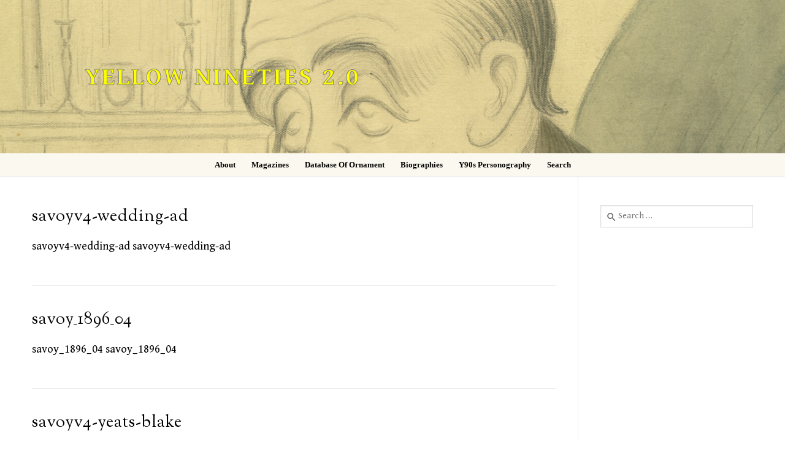

--- FILE ---
content_type: text/html; charset=UTF-8
request_url: https://1890s.ca/media_category/savoy4-pdfs/
body_size: 12043
content:
<!doctype html>
<html lang="en-US">
<head>
	<meta charset="UTF-8">
	<meta name="viewport" content="width=device-width, initial-scale=1, maximum-scale=10.0, user-scalable=yes">
	<link rel="profile" href="http://gmpg.org/xfn/11">
	<title>Savoy4 pdfs &#8211; Yellow Nineties 2.0</title>
<meta name='robots' content='max-image-preview:large' />
<link rel='dns-prefetch' href='//fonts.googleapis.com' />
<link rel="alternate" type="application/rss+xml" title="Yellow Nineties 2.0 &raquo; Feed" href="https://1890s.ca/feed/" />
<link rel="alternate" type="application/rss+xml" title="Yellow Nineties 2.0 &raquo; Savoy4 pdfs Media Category Feed" href="https://1890s.ca/media_category/savoy4-pdfs/feed/" />
<style id='wp-img-auto-sizes-contain-inline-css' type='text/css'>
img:is([sizes=auto i],[sizes^="auto," i]){contain-intrinsic-size:3000px 1500px}
/*# sourceURL=wp-img-auto-sizes-contain-inline-css */
</style>
<style id='wp-emoji-styles-inline-css' type='text/css'>

	img.wp-smiley, img.emoji {
		display: inline !important;
		border: none !important;
		box-shadow: none !important;
		height: 1em !important;
		width: 1em !important;
		margin: 0 0.07em !important;
		vertical-align: -0.1em !important;
		background: none !important;
		padding: 0 !important;
	}
/*# sourceURL=wp-emoji-styles-inline-css */
</style>
<style id='wp-block-library-inline-css' type='text/css'>
:root{--wp-block-synced-color:#7a00df;--wp-block-synced-color--rgb:122,0,223;--wp-bound-block-color:var(--wp-block-synced-color);--wp-editor-canvas-background:#ddd;--wp-admin-theme-color:#007cba;--wp-admin-theme-color--rgb:0,124,186;--wp-admin-theme-color-darker-10:#006ba1;--wp-admin-theme-color-darker-10--rgb:0,107,160.5;--wp-admin-theme-color-darker-20:#005a87;--wp-admin-theme-color-darker-20--rgb:0,90,135;--wp-admin-border-width-focus:2px}@media (min-resolution:192dpi){:root{--wp-admin-border-width-focus:1.5px}}.wp-element-button{cursor:pointer}:root .has-very-light-gray-background-color{background-color:#eee}:root .has-very-dark-gray-background-color{background-color:#313131}:root .has-very-light-gray-color{color:#eee}:root .has-very-dark-gray-color{color:#313131}:root .has-vivid-green-cyan-to-vivid-cyan-blue-gradient-background{background:linear-gradient(135deg,#00d084,#0693e3)}:root .has-purple-crush-gradient-background{background:linear-gradient(135deg,#34e2e4,#4721fb 50%,#ab1dfe)}:root .has-hazy-dawn-gradient-background{background:linear-gradient(135deg,#faaca8,#dad0ec)}:root .has-subdued-olive-gradient-background{background:linear-gradient(135deg,#fafae1,#67a671)}:root .has-atomic-cream-gradient-background{background:linear-gradient(135deg,#fdd79a,#004a59)}:root .has-nightshade-gradient-background{background:linear-gradient(135deg,#330968,#31cdcf)}:root .has-midnight-gradient-background{background:linear-gradient(135deg,#020381,#2874fc)}:root{--wp--preset--font-size--normal:16px;--wp--preset--font-size--huge:42px}.has-regular-font-size{font-size:1em}.has-larger-font-size{font-size:2.625em}.has-normal-font-size{font-size:var(--wp--preset--font-size--normal)}.has-huge-font-size{font-size:var(--wp--preset--font-size--huge)}.has-text-align-center{text-align:center}.has-text-align-left{text-align:left}.has-text-align-right{text-align:right}.has-fit-text{white-space:nowrap!important}#end-resizable-editor-section{display:none}.aligncenter{clear:both}.items-justified-left{justify-content:flex-start}.items-justified-center{justify-content:center}.items-justified-right{justify-content:flex-end}.items-justified-space-between{justify-content:space-between}.screen-reader-text{border:0;clip-path:inset(50%);height:1px;margin:-1px;overflow:hidden;padding:0;position:absolute;width:1px;word-wrap:normal!important}.screen-reader-text:focus{background-color:#ddd;clip-path:none;color:#444;display:block;font-size:1em;height:auto;left:5px;line-height:normal;padding:15px 23px 14px;text-decoration:none;top:5px;width:auto;z-index:100000}html :where(.has-border-color){border-style:solid}html :where([style*=border-top-color]){border-top-style:solid}html :where([style*=border-right-color]){border-right-style:solid}html :where([style*=border-bottom-color]){border-bottom-style:solid}html :where([style*=border-left-color]){border-left-style:solid}html :where([style*=border-width]){border-style:solid}html :where([style*=border-top-width]){border-top-style:solid}html :where([style*=border-right-width]){border-right-style:solid}html :where([style*=border-bottom-width]){border-bottom-style:solid}html :where([style*=border-left-width]){border-left-style:solid}html :where(img[class*=wp-image-]){height:auto;max-width:100%}:where(figure){margin:0 0 1em}html :where(.is-position-sticky){--wp-admin--admin-bar--position-offset:var(--wp-admin--admin-bar--height,0px)}@media screen and (max-width:600px){html :where(.is-position-sticky){--wp-admin--admin-bar--position-offset:0px}}

/*# sourceURL=wp-block-library-inline-css */
</style><style id='global-styles-inline-css' type='text/css'>
:root{--wp--preset--aspect-ratio--square: 1;--wp--preset--aspect-ratio--4-3: 4/3;--wp--preset--aspect-ratio--3-4: 3/4;--wp--preset--aspect-ratio--3-2: 3/2;--wp--preset--aspect-ratio--2-3: 2/3;--wp--preset--aspect-ratio--16-9: 16/9;--wp--preset--aspect-ratio--9-16: 9/16;--wp--preset--color--black: #000000;--wp--preset--color--cyan-bluish-gray: #abb8c3;--wp--preset--color--white: #ffffff;--wp--preset--color--pale-pink: #f78da7;--wp--preset--color--vivid-red: #cf2e2e;--wp--preset--color--luminous-vivid-orange: #ff6900;--wp--preset--color--luminous-vivid-amber: #fcb900;--wp--preset--color--light-green-cyan: #7bdcb5;--wp--preset--color--vivid-green-cyan: #00d084;--wp--preset--color--pale-cyan-blue: #8ed1fc;--wp--preset--color--vivid-cyan-blue: #0693e3;--wp--preset--color--vivid-purple: #9b51e0;--wp--preset--gradient--vivid-cyan-blue-to-vivid-purple: linear-gradient(135deg,rgb(6,147,227) 0%,rgb(155,81,224) 100%);--wp--preset--gradient--light-green-cyan-to-vivid-green-cyan: linear-gradient(135deg,rgb(122,220,180) 0%,rgb(0,208,130) 100%);--wp--preset--gradient--luminous-vivid-amber-to-luminous-vivid-orange: linear-gradient(135deg,rgb(252,185,0) 0%,rgb(255,105,0) 100%);--wp--preset--gradient--luminous-vivid-orange-to-vivid-red: linear-gradient(135deg,rgb(255,105,0) 0%,rgb(207,46,46) 100%);--wp--preset--gradient--very-light-gray-to-cyan-bluish-gray: linear-gradient(135deg,rgb(238,238,238) 0%,rgb(169,184,195) 100%);--wp--preset--gradient--cool-to-warm-spectrum: linear-gradient(135deg,rgb(74,234,220) 0%,rgb(151,120,209) 20%,rgb(207,42,186) 40%,rgb(238,44,130) 60%,rgb(251,105,98) 80%,rgb(254,248,76) 100%);--wp--preset--gradient--blush-light-purple: linear-gradient(135deg,rgb(255,206,236) 0%,rgb(152,150,240) 100%);--wp--preset--gradient--blush-bordeaux: linear-gradient(135deg,rgb(254,205,165) 0%,rgb(254,45,45) 50%,rgb(107,0,62) 100%);--wp--preset--gradient--luminous-dusk: linear-gradient(135deg,rgb(255,203,112) 0%,rgb(199,81,192) 50%,rgb(65,88,208) 100%);--wp--preset--gradient--pale-ocean: linear-gradient(135deg,rgb(255,245,203) 0%,rgb(182,227,212) 50%,rgb(51,167,181) 100%);--wp--preset--gradient--electric-grass: linear-gradient(135deg,rgb(202,248,128) 0%,rgb(113,206,126) 100%);--wp--preset--gradient--midnight: linear-gradient(135deg,rgb(2,3,129) 0%,rgb(40,116,252) 100%);--wp--preset--font-size--small: 13px;--wp--preset--font-size--medium: 20px;--wp--preset--font-size--large: 36px;--wp--preset--font-size--x-large: 42px;--wp--preset--spacing--20: 0.44rem;--wp--preset--spacing--30: 0.67rem;--wp--preset--spacing--40: 1rem;--wp--preset--spacing--50: 1.5rem;--wp--preset--spacing--60: 2.25rem;--wp--preset--spacing--70: 3.38rem;--wp--preset--spacing--80: 5.06rem;--wp--preset--shadow--natural: 6px 6px 9px rgba(0, 0, 0, 0.2);--wp--preset--shadow--deep: 12px 12px 50px rgba(0, 0, 0, 0.4);--wp--preset--shadow--sharp: 6px 6px 0px rgba(0, 0, 0, 0.2);--wp--preset--shadow--outlined: 6px 6px 0px -3px rgb(255, 255, 255), 6px 6px rgb(0, 0, 0);--wp--preset--shadow--crisp: 6px 6px 0px rgb(0, 0, 0);}:where(.is-layout-flex){gap: 0.5em;}:where(.is-layout-grid){gap: 0.5em;}body .is-layout-flex{display: flex;}.is-layout-flex{flex-wrap: wrap;align-items: center;}.is-layout-flex > :is(*, div){margin: 0;}body .is-layout-grid{display: grid;}.is-layout-grid > :is(*, div){margin: 0;}:where(.wp-block-columns.is-layout-flex){gap: 2em;}:where(.wp-block-columns.is-layout-grid){gap: 2em;}:where(.wp-block-post-template.is-layout-flex){gap: 1.25em;}:where(.wp-block-post-template.is-layout-grid){gap: 1.25em;}.has-black-color{color: var(--wp--preset--color--black) !important;}.has-cyan-bluish-gray-color{color: var(--wp--preset--color--cyan-bluish-gray) !important;}.has-white-color{color: var(--wp--preset--color--white) !important;}.has-pale-pink-color{color: var(--wp--preset--color--pale-pink) !important;}.has-vivid-red-color{color: var(--wp--preset--color--vivid-red) !important;}.has-luminous-vivid-orange-color{color: var(--wp--preset--color--luminous-vivid-orange) !important;}.has-luminous-vivid-amber-color{color: var(--wp--preset--color--luminous-vivid-amber) !important;}.has-light-green-cyan-color{color: var(--wp--preset--color--light-green-cyan) !important;}.has-vivid-green-cyan-color{color: var(--wp--preset--color--vivid-green-cyan) !important;}.has-pale-cyan-blue-color{color: var(--wp--preset--color--pale-cyan-blue) !important;}.has-vivid-cyan-blue-color{color: var(--wp--preset--color--vivid-cyan-blue) !important;}.has-vivid-purple-color{color: var(--wp--preset--color--vivid-purple) !important;}.has-black-background-color{background-color: var(--wp--preset--color--black) !important;}.has-cyan-bluish-gray-background-color{background-color: var(--wp--preset--color--cyan-bluish-gray) !important;}.has-white-background-color{background-color: var(--wp--preset--color--white) !important;}.has-pale-pink-background-color{background-color: var(--wp--preset--color--pale-pink) !important;}.has-vivid-red-background-color{background-color: var(--wp--preset--color--vivid-red) !important;}.has-luminous-vivid-orange-background-color{background-color: var(--wp--preset--color--luminous-vivid-orange) !important;}.has-luminous-vivid-amber-background-color{background-color: var(--wp--preset--color--luminous-vivid-amber) !important;}.has-light-green-cyan-background-color{background-color: var(--wp--preset--color--light-green-cyan) !important;}.has-vivid-green-cyan-background-color{background-color: var(--wp--preset--color--vivid-green-cyan) !important;}.has-pale-cyan-blue-background-color{background-color: var(--wp--preset--color--pale-cyan-blue) !important;}.has-vivid-cyan-blue-background-color{background-color: var(--wp--preset--color--vivid-cyan-blue) !important;}.has-vivid-purple-background-color{background-color: var(--wp--preset--color--vivid-purple) !important;}.has-black-border-color{border-color: var(--wp--preset--color--black) !important;}.has-cyan-bluish-gray-border-color{border-color: var(--wp--preset--color--cyan-bluish-gray) !important;}.has-white-border-color{border-color: var(--wp--preset--color--white) !important;}.has-pale-pink-border-color{border-color: var(--wp--preset--color--pale-pink) !important;}.has-vivid-red-border-color{border-color: var(--wp--preset--color--vivid-red) !important;}.has-luminous-vivid-orange-border-color{border-color: var(--wp--preset--color--luminous-vivid-orange) !important;}.has-luminous-vivid-amber-border-color{border-color: var(--wp--preset--color--luminous-vivid-amber) !important;}.has-light-green-cyan-border-color{border-color: var(--wp--preset--color--light-green-cyan) !important;}.has-vivid-green-cyan-border-color{border-color: var(--wp--preset--color--vivid-green-cyan) !important;}.has-pale-cyan-blue-border-color{border-color: var(--wp--preset--color--pale-cyan-blue) !important;}.has-vivid-cyan-blue-border-color{border-color: var(--wp--preset--color--vivid-cyan-blue) !important;}.has-vivid-purple-border-color{border-color: var(--wp--preset--color--vivid-purple) !important;}.has-vivid-cyan-blue-to-vivid-purple-gradient-background{background: var(--wp--preset--gradient--vivid-cyan-blue-to-vivid-purple) !important;}.has-light-green-cyan-to-vivid-green-cyan-gradient-background{background: var(--wp--preset--gradient--light-green-cyan-to-vivid-green-cyan) !important;}.has-luminous-vivid-amber-to-luminous-vivid-orange-gradient-background{background: var(--wp--preset--gradient--luminous-vivid-amber-to-luminous-vivid-orange) !important;}.has-luminous-vivid-orange-to-vivid-red-gradient-background{background: var(--wp--preset--gradient--luminous-vivid-orange-to-vivid-red) !important;}.has-very-light-gray-to-cyan-bluish-gray-gradient-background{background: var(--wp--preset--gradient--very-light-gray-to-cyan-bluish-gray) !important;}.has-cool-to-warm-spectrum-gradient-background{background: var(--wp--preset--gradient--cool-to-warm-spectrum) !important;}.has-blush-light-purple-gradient-background{background: var(--wp--preset--gradient--blush-light-purple) !important;}.has-blush-bordeaux-gradient-background{background: var(--wp--preset--gradient--blush-bordeaux) !important;}.has-luminous-dusk-gradient-background{background: var(--wp--preset--gradient--luminous-dusk) !important;}.has-pale-ocean-gradient-background{background: var(--wp--preset--gradient--pale-ocean) !important;}.has-electric-grass-gradient-background{background: var(--wp--preset--gradient--electric-grass) !important;}.has-midnight-gradient-background{background: var(--wp--preset--gradient--midnight) !important;}.has-small-font-size{font-size: var(--wp--preset--font-size--small) !important;}.has-medium-font-size{font-size: var(--wp--preset--font-size--medium) !important;}.has-large-font-size{font-size: var(--wp--preset--font-size--large) !important;}.has-x-large-font-size{font-size: var(--wp--preset--font-size--x-large) !important;}
/*# sourceURL=global-styles-inline-css */
</style>

<style id='classic-theme-styles-inline-css' type='text/css'>
/*! This file is auto-generated */
.wp-block-button__link{color:#fff;background-color:#32373c;border-radius:9999px;box-shadow:none;text-decoration:none;padding:calc(.667em + 2px) calc(1.333em + 2px);font-size:1.125em}.wp-block-file__button{background:#32373c;color:#fff;text-decoration:none}
/*# sourceURL=/wp-includes/css/classic-themes.min.css */
</style>
<link rel='stylesheet' id='font-awesome-5-css' href='https://1890s.ca/wp-content/plugins/beaver-builder-lite-version/fonts/fontawesome/5.15.4/css/all.min.css?ver=2.9.4.2' type='text/css' media='all' />
<link rel='stylesheet' id='font-awesome-css' href='https://1890s.ca/wp-content/plugins/beaver-builder-lite-version/fonts/fontawesome/5.15.4/css/v4-shims.min.css?ver=2.9.4.2' type='text/css' media='all' />
<link rel='stylesheet' id='customify-google-font-css' href='//fonts.googleapis.com/css?family=Gentium+Book+Basic%3A400%2C400i%2C700%2C700i&#038;display=swap&#038;ver=0.4.13' type='text/css' media='all' />
<link rel='stylesheet' id='customify-style-css' href='https://1890s.ca/wp-content/themes/customify/style.min.css?ver=0.4.13' type='text/css' media='all' />
<style id='customify-style-inline-css' type='text/css'>
#masthead.sticky-active .site-header-inner {box-shadow: 0px 5px 10px 0px rgba(50,50,50,0.06) ;;}#scrolltop i {color: #939393; text-decoration-color: #939393;}#scrolltop i {background-color: rgba(0,0,0,0);}.header-top .header--row-inner,body:not(.fl-builder-edit) .button,body:not(.fl-builder-edit) button:not(.menu-mobile-toggle, .components-button, .customize-partial-edit-shortcut-button),body:not(.fl-builder-edit) input[type="button"]:not(.ed_button),button.button,input[type="button"]:not(.ed_button, .components-button, .customize-partial-edit-shortcut-button),input[type="reset"]:not(.components-button, .customize-partial-edit-shortcut-button),input[type="submit"]:not(.components-button, .customize-partial-edit-shortcut-button),.pagination .nav-links > *:hover,.pagination .nav-links span,.nav-menu-desktop.style-full-height .primary-menu-ul > li.current-menu-item > a,.nav-menu-desktop.style-full-height .primary-menu-ul > li.current-menu-ancestor > a,.nav-menu-desktop.style-full-height .primary-menu-ul > li > a:hover,.posts-layout .readmore-button:hover{    background-color: #235787;}.posts-layout .readmore-button {color: #235787;}.pagination .nav-links > *:hover,.pagination .nav-links span,.entry-single .tags-links a:hover,.entry-single .cat-links a:hover,.posts-layout .readmore-button,.posts-layout .readmore-button:hover{    border-color: #235787;}.customify-builder-btn{    background-color: #c3512f;}body{    color: #686868;}abbr, acronym {    border-bottom-color: #686868;}a                {                    color: #73009e;}a:hover,a:focus,.link-meta:hover, .link-meta a:hover{    color: #dd9933;}h2 + h3,.comments-area h2 + .comments-title,.h2 + h3,.comments-area .h2 + .comments-title,.page-breadcrumb {    border-top-color: #eaecee;}blockquote,.site-content .widget-area .menu li.current-menu-item > a:before{    border-left-color: #eaecee;}@media screen and (min-width: 64em) {    .comment-list .children li.comment {        border-left-color: #eaecee;    }    .comment-list .children li.comment:after {        background-color: #eaecee;    }}.page-titlebar, .page-breadcrumb,.posts-layout .entry-inner {    border-bottom-color: #eaecee;}.header-search-form .search-field,.entry-content .page-links a,.header-search-modal,.pagination .nav-links > *,.entry-footer .tags-links a, .entry-footer .cat-links a,.search .content-area article,.site-content .widget-area .menu li.current-menu-item > a,.posts-layout .entry-inner,.post-navigation .nav-links,article.comment .comment-meta,.widget-area .widget_pages li a, .widget-area .widget_categories li a, .widget-area .widget_archive li a, .widget-area .widget_meta li a, .widget-area .widget_nav_menu li a, .widget-area .widget_product_categories li a, .widget-area .widget_recent_entries li a, .widget-area .widget_rss li a,.widget-area .widget_recent_comments li{    border-color: #eaecee;}.header-search-modal::before {    border-top-color: #eaecee;    border-left-color: #eaecee;}@media screen and (min-width: 48em) {    .content-sidebar.sidebar_vertical_border .content-area {        border-right-color: #eaecee;    }    .sidebar-content.sidebar_vertical_border .content-area {        border-left-color: #eaecee;    }    .sidebar-sidebar-content.sidebar_vertical_border .sidebar-primary {        border-right-color: #eaecee;    }    .sidebar-sidebar-content.sidebar_vertical_border .sidebar-secondary {        border-right-color: #eaecee;    }    .content-sidebar-sidebar.sidebar_vertical_border .sidebar-primary {        border-left-color: #eaecee;    }    .content-sidebar-sidebar.sidebar_vertical_border .sidebar-secondary {        border-left-color: #eaecee;    }    .sidebar-content-sidebar.sidebar_vertical_border .content-area {        border-left-color: #eaecee;        border-right-color: #eaecee;    }    .sidebar-content-sidebar.sidebar_vertical_border .content-area {        border-left-color: #eaecee;        border-right-color: #eaecee;    }}article.comment .comment-post-author {background: #6d6d6d;}.pagination .nav-links > *,.link-meta,.link-meta a,.color-meta,.entry-single .tags-links:before,.entry-single .cats-links:before{    color: #6d6d6d;}h1, h2, h3, h4, h5, h6 { color: #2b2b2b;}.site-content .widget-title { color: #444444;}.site-branding .site-title, .site-branding .site-title a {font-family: "Gentium Book Basic";font-weight: 700;font-size: 40px;line-height: 9px;letter-spacing: 3px;}.entry-content h2, .wp-block h2 {font-weight: bold;}.entry-content h3, .wp-block h3 {font-weight: bold;}#page-cover {background-image: url("https://1890s.ca/wp-content/uploads/savoyv4-wedding-ad.pdf");}.header--row:not(.header--transparent).header-main .header--row-inner  {background-image: url("https://1890s.ca/wp-content/uploads/Beerbohm-at-Table.jpeg");-webkit-background-size: cover; -moz-background-size: cover; -o-background-size: cover; background-size: cover;background-position: center;background-repeat: repeat;} .header--row:not(.header--transparent).header-bottom .header--row-inner  {background-color: #fbf8ef;} .sub-menu .li-duplicator {display:none !important;}.header-search_icon-item .header-search-modal  {border-style: solid;} .header-search_icon-item .search-field  {border-style: solid;} .dark-mode .header-search_box-item .search-form-fields, .header-search_box-item .search-form-fields  {border-style: solid;} .builder-item--primary-menu .nav-icon-angle { width: 5px; height: 5px; }.builder-item--primary-menu .nav-menu-desktop .primary-menu-ul > li > a  {color: #000000; text-decoration-color: #000000;} .header--row:not(.header--transparent) .builder-item--primary-menu .nav-menu-desktop .primary-menu-ul > li > a:hover, .header--row:not(.header--transparent) .builder-item--primary-menu .nav-menu-desktop .primary-menu-ul > li.current-menu-item > a, .header--row:not(.header--transparent) .builder-item--primary-menu .nav-menu-desktop .primary-menu-ul > li.current-menu-ancestor > a, .header--row:not(.header--transparent) .builder-item--primary-menu .nav-menu-desktop .primary-menu-ul > li.current-menu-parent > a  {color: #000000; text-decoration-color: #000000;} .builder-item--primary-menu .nav-menu-desktop .primary-menu-ul > li > a,.builder-item-sidebar .primary-menu-sidebar .primary-menu-ul > li > a {font-family: "Georgia";text-transform: capitalize;font-size: 13px;}a.item--button  {color: #000000; text-decoration-color: #000000;background-color: #ffffff;} body  {background-color: #FFFFFF;} .site-content .content-area  {background-color: #FFFFFF;} /* CSS for desktop */.sticky.sticky-active .header--row.header-main.header--sticky .customify-grid, .sticky.sticky-active .header--row.header-main.header--sticky .style-full-height .primary-menu-ul > li > a {min-height: 0px;}.sticky.sticky-active .header--row.header-bottom.header--sticky .customify-grid, .sticky.sticky-active .header--row.header-bottom.header--sticky .style-full-height .primary-menu-ul > li > a {min-height: 1px;}#scrolltop i:before {font-size: 26px;}#page-cover .page-cover-inner {min-height: 328px;}.header--row.header-top .customify-grid, .header--row.header-top .style-full-height .primary-menu-ul > li > a {min-height: 61px;}.header--row.header-main .customify-grid, .header--row.header-main .style-full-height .primary-menu-ul > li > a {min-height: 250px;}.header--row.header-bottom .customify-grid, .header--row.header-bottom .style-full-height .primary-menu-ul > li > a {min-height: 1px;}.site-header .site-branding img { max-width: 0px; } .site-header .cb-row--mobile .site-branding img { width: 0px; }.header--row .builder-item--logo, .builder-item.builder-item--group .item--inner.builder-item--logo {margin-top: 0px;margin-right: 0px;margin-bottom: 0px;margin-left: 0px;}.header--row .builder-first--logo {text-align: left;}.header--row .builder-first--nav-icon {text-align: right;}.header-search_icon-item .search-submit {margin-left: -40px;}.header-search_box-item .search-submit{margin-left: -40px;} .header-search_box-item .woo_bootster_search .search-submit{margin-left: -40px;} .header-search_box-item .header-search-form button.search-submit{margin-left:-40px;}.header--row .builder-item--primary-menu, .builder-item.builder-item--group .item--inner.builder-item--primary-menu {margin-right: 20px;margin-left: 20px;}.header--row .builder-first--primary-menu {text-align: center;}.header--row .builder-first--button {text-align: left;}.header-social-icons.customify-builder-social-icons li a { font-size: 17px; }.header-social-icons.customify-builder-social-icons li {margin-left: 5px; margin-right: 5px;}/* CSS for tablet */@media screen and (max-width: 1024px) { .site-branding .site-title, .site-branding .site-title a {line-height: 32px;}#page-cover .page-cover-inner {min-height: 250px;}.site-header .site-branding img { max-width: 0px; } .site-header .cb-row--mobile .site-branding img { width: 0px; }.header--row .builder-item--logo, .builder-item.builder-item--group .item--inner.builder-item--logo {margin-top: 50px;margin-right: 0px;margin-bottom: 0px;margin-left: 20px;}.header--row .builder-first--nav-icon {text-align: right;}.header-search_icon-item .search-submit {margin-left: -40px;}.header-search_box-item .search-submit{margin-left: -40px;} .header-search_box-item .woo_bootster_search .search-submit{margin-left: -40px;} .header-search_box-item .header-search-form button.search-submit{margin-left:-40px;} }/* CSS for mobile */@media screen and (max-width: 568px) { #page-cover .page-cover-inner {min-height: 200px;}.header--row.header-top .customify-grid, .header--row.header-top .style-full-height .primary-menu-ul > li > a {min-height: 33px;}.header--row .builder-first--nav-icon {text-align: right;}.header-search_icon-item .search-submit {margin-left: -40px;}.header-search_box-item .search-submit{margin-left: -40px;} .header-search_box-item .woo_bootster_search .search-submit{margin-left: -40px;} .header-search_box-item .header-search-form button.search-submit{margin-left:-40px;} }
/*# sourceURL=customify-style-inline-css */
</style>
<link rel='stylesheet' id='customify-header-sticky-css' href='https://1890s.ca/wp-content/plugins/customify-pro/modules/header-sticky/css/style.min.css?ver=0.4.13' type='text/css' media='all' />
<link rel='stylesheet' id='customify-header-footer-items-css' href='https://1890s.ca/wp-content/plugins/customify-pro/modules/header-footer-items/css/style.min.css?ver=0.4.13' type='text/css' media='all' />
<link rel='stylesheet' id='customify-scrolltop-css' href='https://1890s.ca/wp-content/plugins/customify-pro/modules/scrolltop/css/style.min.css?ver=0.4.13' type='text/css' media='all' />
<script type="text/javascript" src="https://1890s.ca/wp-includes/js/jquery/jquery.min.js?ver=3.7.1" id="jquery-core-js"></script>
<script type="text/javascript" src="https://1890s.ca/wp-includes/js/jquery/jquery-migrate.min.js?ver=3.4.1" id="jquery-migrate-js"></script>
<link rel="https://api.w.org/" href="https://1890s.ca/wp-json/" /><link rel="EditURI" type="application/rsd+xml" title="RSD" href="https://1890s.ca/xmlrpc.php?rsd" />
<meta name="generator" content="WordPress 6.9" />
	<link rel="preconnect" href="https://fonts.googleapis.com">
	<link rel="preconnect" href="https://fonts.gstatic.com">
	<link href='https://fonts.googleapis.com/css2?display=swap&family=Gentium+Book+Basic:wght@400;700&family=Sorts+Mill+Goudy' rel='stylesheet'><!-- Analytics by WP Statistics - https://wp-statistics.com -->
		<style type="text/css" id="wp-custom-css">
			.margin
{
margin: 20px 5px 100px 0px;
    text-align: left;
}


.quote2 {
   	 line-height: 150%;
    font-family: Gentium Book Basic;
    font-size: 16px;
    color: black;
    padding-left:25px;
}

.quote3 {
   	 line-height: 150%;
    font-family: Gentium Book Basic;
    font-size: 17px;
    color: black;
    padding-left:150px;
}

.quote4 {
   	 line-height: 125%;
    font-family: Gentium Book Basic;
    font-size: 16px;
    color: black;
    padding-left:25px;
}

body, button, input, optgroup, select, textarea {
	font-family: Gentium Book Basic;
   	 color: black;
   	 font-size: 18px;
   	 line-height: 140%;
}
.sans{
font-family: Source Sans Pro;
}

.button, button, input[type=button], input[type=reset], input[type=submit] {
	border: none;
   background-color: rgba(0, 0, 0, .3);
font-size: 18px;
	color: #fff;
    text-transform: none;
	cursor: pointer;
}

.citation {
    line-height: 140%;
    font-family: Georgia;
    font-size: 15px;
    text-align: left;
}

.NoPaddingOrMargin {padding: 0px; margin:0px}

.biblioUl {margin: 0; padding:0; list-style: none;
    line-height: 120%;
    font-family: Gentium Book Basic;
    font-size: 16px;
    color: black;
    text-align: left;
    margin-top: 10px;
  margin-bottom: 10px;
  padding-left: 10px;
    word-wrap:break-word;
}

.image3{
  text-align: center;
    font-size:14px;
    color: black;
    line-height: 140%;
    padding-top: 10px;
    padding-bottom: 10px;
    padding-left: 20px;
    padding-right: 20px;
    }

.image4{
  text-align: left;
    font-size:14px;
    color: black;
    line-height: 140%;
    padding-top: 30px;
    padding-bottom: 40px;
    padding-left: 0px;
    padding-right: 0px;
    }

.biblioLi {padding-left:20px; text-indent: -20px;}



/*
.moveimage {
    text-align: center;
}
*/

.smalltext {
    
    font-size: 12px;
    
}

.site-title, .light-mode .site-title a {
	color: rgb(255,255,0);

}

label.wdm_label {
    display: none;
}

div.wpsolr_facet_title {
    font-size: 16px;
    font-weight: 500;
    text-transform: uppercase;
    color: black;
    margin-bottom: 10px;
}

div.select_opt {
    text-decoration: none;
    text-transform: capitalize;
}
.vl {
	border-right: 1px solid black;
    margin-top: 10px;
    margin-bottom: 10px;
	height: 150px;
}

.vl2 {
	border-right: 0px solid black;
    margin-top: 10px;
    margin-bottom: 10px;
	height: 150px;
}

.button:not(.components-button):not(.customize-partial-edit-shortcut-button), input[type=button]:not(.components-button):not(.customize-partial-edit-shortcut-button), input[type=reset]:not(.components-button):not(.customize-partial-edit-shortcut-button), input[type=submit]:not(.components-button):not(.customize-partial-edit-shortcut-button) {
	border: none;
    border-radius: 4px;
	background-color: rgba(200, 200, 200, .9);
font-size: 18px;
	color: #000000;
    text-transform: none;
	cursor: pointer;
}

.header-top .header--row-inner, body:not(.fl-builder-edit) .button, body:not(.fl-builder-edit) button:not(.menu-mobile-toggle, .components-button, .customize-partial-edit-shortcut-button), body:not(.fl-builder-edit) input[type="button"]:not(.ed_button), button.button, input[type="button"]:not(.ed_button, .components-button, .customize-partial-edit-shortcut-button), input[type="reset"]:not(.components-button, .customize-partial-edit-shortcut-button), input[type="submit"]:not(.components-button, .customize-partial-edit-shortcut-button), .pagination .nav-links > :hover, .pagination .nav-links span, .nav-menu-desktop.style-full-height .primary-menu-ul > li.current-menu-item > a, .nav-menu-desktop.style-full-height .primary-menu-ul > li.current-menu-ancestor > a, .nav-menu-desktop.style-full-height .primary-menu-ul > li > a:hover, .posts-layout .readmore-button:hover {
    color: #000000;
  background-color: #eeeeee;
}

.scrolltop i {
  height: 35px;
  width: 35px;
  display: block;
  font-size: 20px;
  background: #999999;
  color: #fff;
  position: relative;
  border-radius: 3px;
  transition: all .3s linear;
}


.page-titlebar {
	padding: 0px 0 0px;
	border-bottom: 0px #ffffff;
	word-break: normal;
	background: #ffffff;
}

blockquote {
	padding: 0 1.41575em;
	margin: 1.41575em 1.618em;
	border-left: none;
    font-family: "Gentium Book Basic";
    color: black;
	font-style: italic;
	font-weight: 200;
	font-size: 1em;
}

blockquoteCitation {
	padding: 0;
	margin: 0;
	border-left: none;
    font-family: "Gentium Book Basic";
    color: black;
	font-style: normal;
	font-weight: 200;
	font-size: 1em;
}

.fl-photo-caption {
 	font-size: 13px;
 	line-height: 18px;
	/* overflow: hidden; */
	/* text-overflow: ellipsis; */
 	white-space: pre-line;
}

.drama1 {
   	 font-size:18px;
    line-height: 140%;
    margin:0px;
    padding:0px;

}

.footer {
   		 font-size:18px;
    line-height: 0%;
  margin-top:-10px;
    padding-bottom:5px;
    
}

a.ss360-suggests__image-wrap {
    padding: 25px;
}

a.ss360-suggests__image-wrap--empty {
    background: url("/wp-content/uploads/vineBG.jpg");
    opacity: 0.25;
    padding: 25px;
    background-repeat: no-repeat;
  background-origin: content-box, padding-box;
}


.ss360-slider__input.ss360-n-input {
    width: 50px;
    padding-right: 5px;
}

.ss360-n-button.ss360-slider__submit {
    width: 10px;
    margin-left: 0px;
}

#ss360CloseFilterButton {
    display: none;
}

.ss360-filter__button.ss360-flex.ss360-flex--align-center.ss360-n-button {
    padding: 0px;
}

.ss360-multiselect__label span, .ss360-data-point__cell {
    text-transform: capitalize;
}

.ss360-multiselect .ss360-multiselect__search {
    display: none;
}

li.ss360-suggests {
    margin-bottom: 1em;
}

.ss360DevError {
    display: none;
}

.metadata {
    display: none;
}

.marg {
    margin-top: 25px;
    margin-bottom: 25px;
}

.marg1 {
    margin-top: 0px;
    margin-bottom: 0px;
}

.marg2 {
    margin-top: 0px;
    margin-bottom: 0px;
}

.marg3 {
    margin-top: 10px;
    margin-bottom: 10px;
}

.light-mode .customify-builder-social-icons.color-custom li a, .light-mode .item--html a, .light-mode .menu-mobile-toggle, .light-mode .nav-menu>li>a, .light-mode .search-icon {
	color: rgb(0,0,0);
}

.light-mode .site-title, .light-mode .site-title a {
	color: rgba(255,255,0,1);
    -webkit-text-stroke-width: 1px;
	-webkit-text-stroke-color: grey;
}

.light-mode .customify-builder-social-icons.color-custom li a, .light-mode .item--html a, .light-mode .menu-mobile-toggle, .light-mode .nav-menu>li>a, .light-mode .search-icon {
	color: rgba(255,0,0,1);
}

		</style>
			<style id="egf-frontend-styles" type="text/css">
		p {color: #000000;font-family: 'Gentium Book Basic', sans-serif;font-size: 18px;font-style: normal;font-weight: 400;line-height: 1.4;} h1 {color: #000000;font-family: 'Sorts Mill Goudy', sans-serif;font-size: 24px;font-style: normal;font-weight: 400;letter-spacing: 1px;line-height: 1.5;} h2 {color: #000000;font-family: 'Sorts Mill Goudy', sans-serif;font-size: 24px;font-style: normal;font-weight: 400;letter-spacing: 1px;line-height: 1.5;} h3 {color: #000000;font-family: 'Sorts Mill Goudy', sans-serif;font-size: 20px;font-style: normal;font-weight: 400;letter-spacing: 1px;line-height: 1.5;} h6 {font-family: 'Georgia', sans-serif;font-style: normal;font-weight: 400;} h5 {font-family: 'Gentium Book Basic', sans-serif;font-style: normal;font-weight: 700;} h4 {} 	</style>
	</head>

<body class="archive tax-media_category term-savoy4-pdfs term-760 wp-theme-customify fl-builder-lite-2-9-4-2 fl-no-js hfeed content-sidebar main-layout-content-sidebar sidebar_vertical_border site-full-width menu_sidebar_slide_left">
<div id="page" class="site box-shadow">
	<a class="skip-link screen-reader-text" href="#site-content">Skip to content</a>
	<a class="close is-size-medium  close-panel close-sidebar-panel" href="#">
        <span class="hamburger hamburger--squeeze is-active">
            <span class="hamburger-box">
              <span class="hamburger-inner"><span class="screen-reader-text">Menu</span></span>
            </span>
        </span>
        <span class="screen-reader-text">Close</span>
        </a><header id="masthead" class="site-header header-"><div id="masthead-inner" class="site-header-inner">							<div  class="header-main header--row layout-fullwidth"  id="cb-row--header-main"  data-row-id="main"  data-show-on="desktop mobile">
								<div class="header--row-inner header-main-inner light-mode">
									<div class="customify-container">
										<div class="customify-grid cb-row--desktop hide-on-mobile hide-on-tablet customify-grid-middle"><div class="customify-col-11_md-11_sm-11 builder-item builder-first--logo" data-push-left="off-1"><div class="item--inner builder-item--logo" data-section="title_tagline" data-item-id="logo" >		<div class="site-branding logo-top no-sticky-logo">
			<div class="site-name-desc">						<p class="site-title">
							<a href="https://1890s.ca/" rel="home">Yellow Nineties 2.0</a>
						</p>
						</div>		</div><!-- .site-branding -->
		</div></div></div><div class="cb-row--mobile hide-on-desktop customify-grid customify-grid-middle"><div class="customify-col-5_md-5_sm-5 builder-item builder-first--logo" data-push-left=""><div class="item--inner builder-item--logo" data-section="title_tagline" data-item-id="logo" >		<div class="site-branding logo-top no-sticky-logo">
			<div class="site-name-desc">						<p class="site-title">
							<a href="https://1890s.ca/" rel="home">Yellow Nineties 2.0</a>
						</p>
						</div>		</div><!-- .site-branding -->
		</div></div><div class="customify-col-3_md-3_sm-3 builder-item builder-first--nav-icon" data-push-left="off-4"><div class="item--inner builder-item--nav-icon" data-section="header_menu_icon" data-item-id="nav-icon" >		<button type="button" class="menu-mobile-toggle item-button is-size-desktop-medium is-size-tablet-medium is-size-mobile-medium"  aria-label="nav icon">
			<span class="hamburger hamburger--squeeze">
				<span class="hamburger-box">
					<span class="hamburger-inner"></span>
				</span>
			</span>
			<span class="nav-icon--label hide-on-tablet hide-on-mobile">Menu</span></button>
		</div></div></div>									</div>
								</div>
							</div>
														<div  class="header-bottom header--row hide-on-mobile hide-on-tablet layout-full-contained header--sticky"  id="cb-row--header-bottom"  data-row-id="bottom"  data-show-on="desktop">
								<div class="header--row-inner header-bottom-inner light-mode">
									<div class="customify-container">
										<div class="customify-grid  customify-grid-middle"><div class="customify-col-12_md-12_sm-12 builder-item builder-first--primary-menu" data-push-left=""><div class="item--inner builder-item--primary-menu has_menu" data-section="header_menu_primary" data-item-id="primary-menu" ><nav  id="site-navigation-bottom-desktop" class="site-navigation primary-menu primary-menu-bottom nav-menu-desktop primary-menu-desktop style-plain"><ul id="menu-menu-1" class="primary-menu-ul menu nav-menu"><li id="menu-item--bottom-desktop-3465" class="menu-item menu-item-type-post_type menu-item-object-page menu-item-3465"><a href="https://1890s.ca/about/"><span class="link-before">About</span></a></li>
<li id="menu-item--bottom-desktop-24496" class="menu-item menu-item-type-post_type menu-item-object-page menu-item-24496"><a href="https://1890s.ca/magazine_rack/"><span class="link-before">Magazines</span></a></li>
<li id="menu-item--bottom-desktop-1901" class="menu-item menu-item-type-custom menu-item-object-custom menu-item-1901"><a href="https://ornament.library.torontomu.ca/"><span class="link-before">Database of Ornament</span></a></li>
<li id="menu-item--bottom-desktop-2200" class="menu-item menu-item-type-post_type menu-item-object-page menu-item-2200"><a href="https://1890s.ca/biographies/"><span class="link-before">Biographies</span></a></li>
<li id="menu-item--bottom-desktop-1900" class="menu-item menu-item-type-custom menu-item-object-custom menu-item-1900"><a href="https://personography.1890s.ca/"><span class="link-before">Y90s Personography</span></a></li>
<li id="menu-item--bottom-desktop-15962" class="menu-item menu-item-type-post_type menu-item-object-page menu-item-15962"><a href="https://1890s.ca/search/"><span class="link-before">Search</span></a></li>
</ul></nav></div></div></div>									</div>
								</div>
							</div>
							<div id="header-menu-sidebar" class="header-menu-sidebar menu-sidebar-panel dark-mode"><div id="header-menu-sidebar-bg" class="header-menu-sidebar-bg"><div id="header-menu-sidebar-inner" class="header-menu-sidebar-inner"><div class="builder-item-sidebar mobile-item--html"><div class="item--inner" data-item-id="html" data-section="header_html"><div class="builder-header-html-item item--html"><p>Add custom text here or remove it</p>
</div></div></div><div class="builder-item-sidebar mobile-item--primary-menu mobile-item--menu "><div class="item--inner" data-item-id="primary-menu" data-section="header_menu_primary"><nav  id="site-navigation-sidebar-mobile" class="site-navigation primary-menu primary-menu-sidebar nav-menu-mobile primary-menu-mobile style-plain"><ul id="menu-menu-1" class="primary-menu-ul menu nav-menu"><li id="menu-item--sidebar-mobile-3465" class="menu-item menu-item-type-post_type menu-item-object-page menu-item-3465"><a href="https://1890s.ca/about/"><span class="link-before">About</span></a></li>
<li id="menu-item--sidebar-mobile-24496" class="menu-item menu-item-type-post_type menu-item-object-page menu-item-24496"><a href="https://1890s.ca/magazine_rack/"><span class="link-before">Magazines</span></a></li>
<li id="menu-item--sidebar-mobile-1901" class="menu-item menu-item-type-custom menu-item-object-custom menu-item-1901"><a href="https://ornament.library.torontomu.ca/"><span class="link-before">Database of Ornament</span></a></li>
<li id="menu-item--sidebar-mobile-2200" class="menu-item menu-item-type-post_type menu-item-object-page menu-item-2200"><a href="https://1890s.ca/biographies/"><span class="link-before">Biographies</span></a></li>
<li id="menu-item--sidebar-mobile-1900" class="menu-item menu-item-type-custom menu-item-object-custom menu-item-1900"><a href="https://personography.1890s.ca/"><span class="link-before">Y90s Personography</span></a></li>
<li id="menu-item--sidebar-mobile-15962" class="menu-item menu-item-type-post_type menu-item-object-page menu-item-15962"><a href="https://1890s.ca/search/"><span class="link-before">Search</span></a></li>
</ul></nav></div></div></div></div></div></div></header>		<div id="page-titlebar" class="page-header--item page-titlebar ">
			<div class="page-titlebar-inner customify-container">
							</div>
		</div>
			<div id="site-content" class="site-content">
		<div class="customify-container">
			<div class="customify-grid">
				<main id="main" class="content-area customify-col-9_sm-12">
					<div class="content-inner">
	<div id="blog-posts">		<div class="posts-layout-wrapper">
			<div class="posts-layout layout--blog_column" >
										<article class="entry odd post-18378 attachment type-attachment status-inherit hentry category-savoy-header media_category-the-savoy-pdfs media_category-savoy4-pdfs media_category-pdfs">
			<div class="entry-inner">
				<div class="entry-article-part entry-article-header"><h2 class="entry-title entry--item"><a href="https://1890s.ca/savoyv4-wedding-ad-4/" title="savoyv4-wedding-ad" rel="bookmark" class="plain_color">savoyv4-wedding-ad</a></h2></div>				<div class="entry-content-data">
					<div class="entry-article-part entry-article-body"><div class="entry-excerpt entry--item"><p>savoyv4-wedding-ad savoyv4-wedding-ad</p>
</div></div><div class="entry-article-part entry-article-footer only-more"></div>				</div>
							</div>
		</article><!-- /.entry post -->
			<article class="entry even post-17968 attachment type-attachment status-inherit hentry category-savoy-header media_category-the-savoy-pdfs media_category-savoy4-pdfs media_category-pdfs">
			<div class="entry-inner">
				<div class="entry-article-part entry-article-header"><h2 class="entry-title entry--item"><a href="https://1890s.ca/savoy_1896_04-2/" title="savoy_1896_04" rel="bookmark" class="plain_color">savoy_1896_04</a></h2></div>				<div class="entry-content-data">
					<div class="entry-article-part entry-article-body"><div class="entry-excerpt entry--item"><p>savoy_1896_04 savoy_1896_04</p>
</div></div><div class="entry-article-part entry-article-footer only-more"></div>				</div>
							</div>
		</article><!-- /.entry post -->
			<article class="entry odd post-17325 attachment type-attachment status-inherit hentry category-savoy-header media_category-the-savoy-pdfs media_category-savoy4-pdfs media_category-pdfs">
			<div class="entry-inner">
				<div class="entry-article-part entry-article-header"><h2 class="entry-title entry--item"><a href="https://1890s.ca/savoyv4-yeats-blake-2/" title="savoyv4-yeats-blake" rel="bookmark" class="plain_color">savoyv4-yeats-blake</a></h2></div>				<div class="entry-content-data">
					<div class="entry-article-part entry-article-body"><div class="entry-excerpt entry--item"><p>savoyv4-yeats-blake savoyv4-yeats-blake</p>
</div></div><div class="entry-article-part entry-article-footer only-more"></div>				</div>
							</div>
		</article><!-- /.entry post -->
			<article class="entry even post-17324 attachment type-attachment status-inherit hentry category-savoy-header media_category-the-savoy-pdfs media_category-savoy4-pdfs media_category-pdfs">
			<div class="entry-inner">
				<div class="entry-article-part entry-article-header"><h2 class="entry-title entry--item"><a href="https://1890s.ca/savoyv4-way-novel/" title="savoyv4-way-novel" rel="bookmark" class="plain_color">savoyv4-way-novel</a></h2></div>				<div class="entry-content-data">
					<div class="entry-article-part entry-article-body"><div class="entry-excerpt entry--item"><p>savoyv4-way-novel savoyv4-way-novel</p>
</div></div><div class="entry-article-part entry-article-footer only-more"></div>				</div>
							</div>
		</article><!-- /.entry post -->
			<article class="entry odd post-17322 attachment type-attachment status-inherit hentry category-savoy-header media_category-the-savoy-pdfs media_category-savoy4-pdfs media_category-pdfs">
			<div class="entry-inner">
				<div class="entry-article-part entry-article-header"><h2 class="entry-title entry--item"><a href="https://1890s.ca/savoyv4-verhaeren-pieusement-3/" title="savoyv4-verhaeren-pieusement" rel="bookmark" class="plain_color">savoyv4-verhaeren-pieusement</a></h2></div>				<div class="entry-content-data">
					<div class="entry-article-part entry-article-body"><div class="entry-excerpt entry--item"><p>savoyv4-verhaeren-pieusement savoyv4-verhaeren-pieusement</p>
</div></div><div class="entry-article-part entry-article-footer only-more"></div>				</div>
							</div>
		</article><!-- /.entry post -->
			<article class="entry even post-17321 attachment type-attachment status-inherit hentry category-savoy-header media_category-the-savoy-pdfs media_category-savoy4-pdfs media_category-pdfs">
			<div class="entry-inner">
				<div class="entry-article-part entry-article-header"><h2 class="entry-title entry--item"><a href="https://1890s.ca/savoyv4-toc-2/" title="savoyv4-toc" rel="bookmark" class="plain_color">savoyv4-toc</a></h2></div>				<div class="entry-content-data">
					<div class="entry-article-part entry-article-body"><div class="entry-excerpt entry--item"><p>savoyv4-toc savoyv4-toc</p>
</div></div><div class="entry-article-part entry-article-footer only-more"></div>				</div>
							</div>
		</article><!-- /.entry post -->
			<article class="entry odd post-17320 attachment type-attachment status-inherit hentry category-savoy-header media_category-the-savoy-pdfs media_category-savoy4-pdfs media_category-pdfs">
			<div class="entry-inner">
				<div class="entry-article-part entry-article-header"><h2 class="entry-title entry--item"><a href="https://1890s.ca/savoyv4-symons-stella-2/" title="savoyv4-symons-stella" rel="bookmark" class="plain_color">savoyv4-symons-stella</a></h2></div>				<div class="entry-content-data">
					<div class="entry-article-part entry-article-body"><div class="entry-excerpt entry--item"><p>savoyv4-symons-stella savoyv4-symons-stella</p>
</div></div><div class="entry-article-part entry-article-footer only-more"></div>				</div>
							</div>
		</article><!-- /.entry post -->
			<article class="entry even post-17319 attachment type-attachment status-inherit hentry category-savoy-header media_category-the-savoy-pdfs media_category-savoy4-pdfs media_category-pdfs">
			<div class="entry-inner">
				<div class="entry-article-part entry-article-header"><h2 class="entry-title entry--item"><a href="https://1890s.ca/savoyv4-symons-gingerbread-2/" title="savoyv4-symons-gingerbread" rel="bookmark" class="plain_color">savoyv4-symons-gingerbread</a></h2></div>				<div class="entry-content-data">
					<div class="entry-article-part entry-article-body"><div class="entry-excerpt entry--item"><p>savoyv4-symons-gingerbread savoyv4-symons-gingerbread</p>
</div></div><div class="entry-article-part entry-article-footer only-more"></div>				</div>
							</div>
		</article><!-- /.entry post -->
			<article class="entry odd post-17318 attachment type-attachment status-inherit hentry category-savoy-header media_category-the-savoy-pdfs media_category-savoy4-pdfs media_category-pdfs">
			<div class="entry-inner">
				<div class="entry-article-part entry-article-header"><h2 class="entry-title entry--item"><a href="https://1890s.ca/savoyv4-symons-causerie-2/" title="savoyv4-symons-causerie" rel="bookmark" class="plain_color">savoyv4-symons-causerie</a></h2></div>				<div class="entry-content-data">
					<div class="entry-article-part entry-article-body"><div class="entry-excerpt entry--item"><p>savoyv4-symons-causerie savoyv4-symons-causerie</p>
</div></div><div class="entry-article-part entry-article-footer only-more"></div>				</div>
							</div>
		</article><!-- /.entry post -->
			<article class="entry even post-17317 attachment type-attachment status-inherit hentry category-savoy-header media_category-the-savoy-pdfs media_category-savoy4-pdfs media_category-pdfs">
			<div class="entry-inner">
				<div class="entry-article-part entry-article-header"><h2 class="entry-title entry--item"><a href="https://1890s.ca/savoyv4-shakespear-beauty-2/" title="savoyv4-shakespear-beauty" rel="bookmark" class="plain_color">savoyv4-shakespear-beauty</a></h2></div>				<div class="entry-content-data">
					<div class="entry-article-part entry-article-body"><div class="entry-excerpt entry--item"><p>savoyv4-shakespear-beauty savoyv4-shakespear-beauty</p>
</div></div><div class="entry-article-part entry-article-footer only-more"></div>				</div>
							</div>
		</article><!-- /.entry post -->
				</div>
			
	<nav class="navigation pagination" aria-label="Posts pagination">
		<h2 class="screen-reader-text">Posts pagination</h2>
		<div class="nav-links"><span aria-current="page" class="page-numbers current">1</span>
<a class="page-numbers" href="https://1890s.ca/media_category/savoy4-pdfs/page/2/">2</a>
<a class="page-numbers" href="https://1890s.ca/media_category/savoy4-pdfs/page/3/">3</a>
<a class="next page-numbers" href="https://1890s.ca/media_category/savoy4-pdfs/page/2/">Next</a></div>
	</nav>		</div>
</div></div><!-- #.content-inner -->
              			</main><!-- #main -->
			<aside id="sidebar-primary" class="sidebar-primary customify-col-3_sm-12">
	<div class="sidebar-primary-inner sidebar-inner widget-area">
		<section id="search-2" class="widget widget_search">
		<form role="search" class="sidebar-search-form" action="https://1890s.ca/">
            <label>
                <span class="screen-reader-text">Search for:</span>
                <input type="search" class="search-field" placeholder="Search &hellip;" value="" name="s" title="Search for:" />
            </label>
            <button type="submit" class="search-submit" >
                <svg aria-hidden="true" focusable="false" role="presentation" xmlns="http://www.w3.org/2000/svg" width="20" height="21" viewBox="0 0 20 21">
                    <path id="svg-search" fill="currentColor" fill-rule="evenodd" d="M12.514 14.906a8.264 8.264 0 0 1-4.322 1.21C3.668 16.116 0 12.513 0 8.07 0 3.626 3.668.023 8.192.023c4.525 0 8.193 3.603 8.193 8.047 0 2.033-.769 3.89-2.035 5.307l4.999 5.552-1.775 1.597-5.06-5.62zm-4.322-.843c3.37 0 6.102-2.684 6.102-5.993 0-3.31-2.732-5.994-6.102-5.994S2.09 4.76 2.09 8.07c0 3.31 2.732 5.993 6.102 5.993z"></path>
                </svg>
            </button>
        </form></section>	</div>
</aside><!-- #sidebar-primary -->
		</div><!-- #.customify-grid -->
	</div><!-- #.customify-container -->
</div><!-- #content -->
<footer class="site-footer" id="site-footer"></footer></div><!-- #page -->

<script type="speculationrules">
{"prefetch":[{"source":"document","where":{"and":[{"href_matches":"/*"},{"not":{"href_matches":["/wp-*.php","/wp-admin/*","/wp-content/uploads/*","/wp-content/*","/wp-content/plugins/*","/wp-content/themes/customify/*","/*\\?(.+)"]}},{"not":{"selector_matches":"a[rel~=\"nofollow\"]"}},{"not":{"selector_matches":".no-prefetch, .no-prefetch a"}}]},"eagerness":"conservative"}]}
</script>
		<div id="scrolltop" class="scrolltop right"><i class="fa fa-angle-double-up"></i></div>
								<!-- Site Search 360 WP v2.1.7 -->
						<script src="https://js.sitesearch360.com/plugin/bundle/8499.js?integration=wordpress&integrationMode=full" async></script>
					                                <script type="text/javascript" id="wp-statistics-tracker-js-extra">
/* <![CDATA[ */
var WP_Statistics_Tracker_Object = {"requestUrl":"https://1890s.ca/wp-json/wp-statistics/v2","ajaxUrl":"https://1890s.ca/wp-admin/admin-ajax.php","hitParams":{"wp_statistics_hit":1,"source_type":"tax_media_category","source_id":760,"search_query":"","signature":"22bff68835b57a7e15c6d6c1b7a7522c","endpoint":"hit"},"option":{"dntEnabled":"","bypassAdBlockers":"","consentIntegration":{"name":null,"status":[]},"isPreview":false,"userOnline":false,"trackAnonymously":false,"isWpConsentApiActive":false,"consentLevel":"functional"},"isLegacyEventLoaded":"","customEventAjaxUrl":"https://1890s.ca/wp-admin/admin-ajax.php?action=wp_statistics_custom_event&nonce=22ef781b66","onlineParams":{"wp_statistics_hit":1,"source_type":"tax_media_category","source_id":760,"search_query":"","signature":"22bff68835b57a7e15c6d6c1b7a7522c","action":"wp_statistics_online_check"},"jsCheckTime":"60000"};
//# sourceURL=wp-statistics-tracker-js-extra
/* ]]> */
</script>
<script type="text/javascript" src="https://1890s.ca/wp-content/plugins/wp-statistics/assets/js/tracker.js?ver=14.16" id="wp-statistics-tracker-js"></script>
<script type="text/javascript" id="customify-themejs-js-extra">
/* <![CDATA[ */
var Customify_JS = {"is_rtl":"","css_media_queries":{"all":"%s","desktop":"%s","tablet":"@media screen and (max-width: 1024px) { %s }","mobile":"@media screen and (max-width: 568px) { %s }"},"sidebar_menu_no_duplicator":"1"};
var Customify_Pro_JS = {"header_sticky_up":"","scrolltop_duration":"500","scrolltop_offset":"100"};
//# sourceURL=customify-themejs-js-extra
/* ]]> */
</script>
<script type="text/javascript" src="https://1890s.ca/wp-content/themes/customify/assets/js/theme.min.js?ver=0.4.13" id="customify-themejs-js"></script>
<script type="text/javascript" src="https://1890s.ca/wp-content/plugins/customify-pro/modules/header-sticky/js/script.min.js?ver=0.4.13" id="header-sticky-js"></script>
<script type="text/javascript" src="https://1890s.ca/wp-content/plugins/customify-pro/modules/scrolltop/js/script.min.js?ver=0.4.13" id="scrolltop-js"></script>
<script id="wp-emoji-settings" type="application/json">
{"baseUrl":"https://s.w.org/images/core/emoji/17.0.2/72x72/","ext":".png","svgUrl":"https://s.w.org/images/core/emoji/17.0.2/svg/","svgExt":".svg","source":{"concatemoji":"https://1890s.ca/wp-includes/js/wp-emoji-release.min.js?ver=6.9"}}
</script>
<script type="module">
/* <![CDATA[ */
/*! This file is auto-generated */
const a=JSON.parse(document.getElementById("wp-emoji-settings").textContent),o=(window._wpemojiSettings=a,"wpEmojiSettingsSupports"),s=["flag","emoji"];function i(e){try{var t={supportTests:e,timestamp:(new Date).valueOf()};sessionStorage.setItem(o,JSON.stringify(t))}catch(e){}}function c(e,t,n){e.clearRect(0,0,e.canvas.width,e.canvas.height),e.fillText(t,0,0);t=new Uint32Array(e.getImageData(0,0,e.canvas.width,e.canvas.height).data);e.clearRect(0,0,e.canvas.width,e.canvas.height),e.fillText(n,0,0);const a=new Uint32Array(e.getImageData(0,0,e.canvas.width,e.canvas.height).data);return t.every((e,t)=>e===a[t])}function p(e,t){e.clearRect(0,0,e.canvas.width,e.canvas.height),e.fillText(t,0,0);var n=e.getImageData(16,16,1,1);for(let e=0;e<n.data.length;e++)if(0!==n.data[e])return!1;return!0}function u(e,t,n,a){switch(t){case"flag":return n(e,"\ud83c\udff3\ufe0f\u200d\u26a7\ufe0f","\ud83c\udff3\ufe0f\u200b\u26a7\ufe0f")?!1:!n(e,"\ud83c\udde8\ud83c\uddf6","\ud83c\udde8\u200b\ud83c\uddf6")&&!n(e,"\ud83c\udff4\udb40\udc67\udb40\udc62\udb40\udc65\udb40\udc6e\udb40\udc67\udb40\udc7f","\ud83c\udff4\u200b\udb40\udc67\u200b\udb40\udc62\u200b\udb40\udc65\u200b\udb40\udc6e\u200b\udb40\udc67\u200b\udb40\udc7f");case"emoji":return!a(e,"\ud83e\u1fac8")}return!1}function f(e,t,n,a){let r;const o=(r="undefined"!=typeof WorkerGlobalScope&&self instanceof WorkerGlobalScope?new OffscreenCanvas(300,150):document.createElement("canvas")).getContext("2d",{willReadFrequently:!0}),s=(o.textBaseline="top",o.font="600 32px Arial",{});return e.forEach(e=>{s[e]=t(o,e,n,a)}),s}function r(e){var t=document.createElement("script");t.src=e,t.defer=!0,document.head.appendChild(t)}a.supports={everything:!0,everythingExceptFlag:!0},new Promise(t=>{let n=function(){try{var e=JSON.parse(sessionStorage.getItem(o));if("object"==typeof e&&"number"==typeof e.timestamp&&(new Date).valueOf()<e.timestamp+604800&&"object"==typeof e.supportTests)return e.supportTests}catch(e){}return null}();if(!n){if("undefined"!=typeof Worker&&"undefined"!=typeof OffscreenCanvas&&"undefined"!=typeof URL&&URL.createObjectURL&&"undefined"!=typeof Blob)try{var e="postMessage("+f.toString()+"("+[JSON.stringify(s),u.toString(),c.toString(),p.toString()].join(",")+"));",a=new Blob([e],{type:"text/javascript"});const r=new Worker(URL.createObjectURL(a),{name:"wpTestEmojiSupports"});return void(r.onmessage=e=>{i(n=e.data),r.terminate(),t(n)})}catch(e){}i(n=f(s,u,c,p))}t(n)}).then(e=>{for(const n in e)a.supports[n]=e[n],a.supports.everything=a.supports.everything&&a.supports[n],"flag"!==n&&(a.supports.everythingExceptFlag=a.supports.everythingExceptFlag&&a.supports[n]);var t;a.supports.everythingExceptFlag=a.supports.everythingExceptFlag&&!a.supports.flag,a.supports.everything||((t=a.source||{}).concatemoji?r(t.concatemoji):t.wpemoji&&t.twemoji&&(r(t.twemoji),r(t.wpemoji)))});
//# sourceURL=https://1890s.ca/wp-includes/js/wp-emoji-loader.min.js
/* ]]> */
</script>

</body>
</html>
